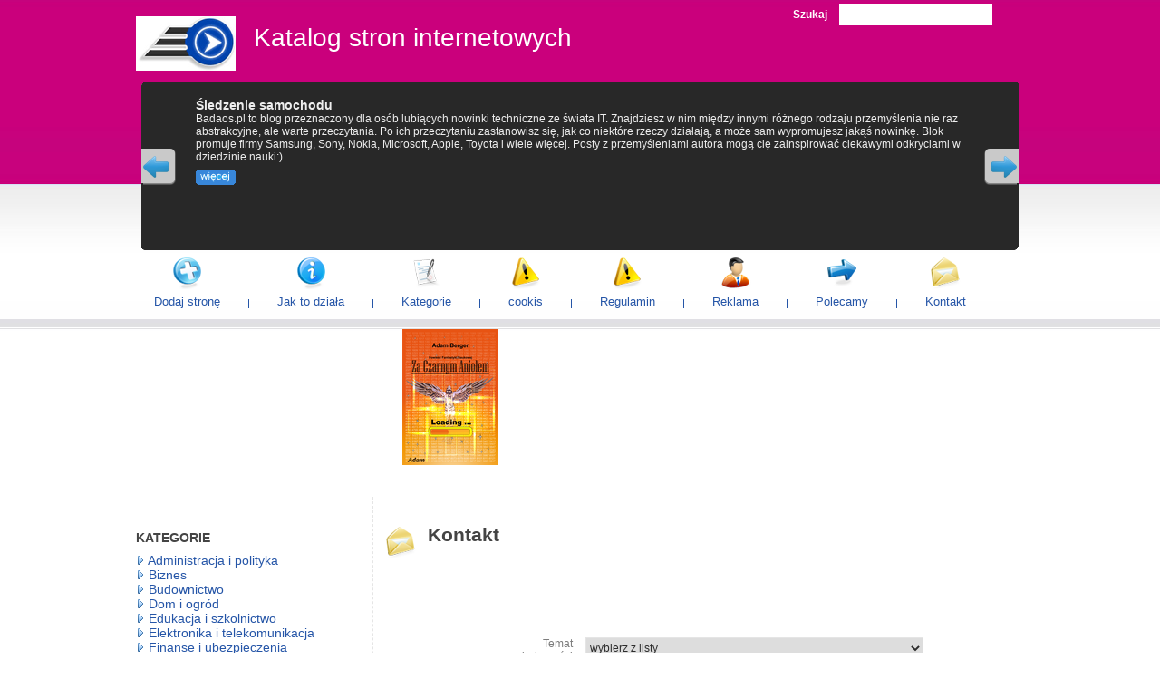

--- FILE ---
content_type: text/html; charset=UTF-8
request_url: http://fachobook.com/kontakt.php?strona_id=134
body_size: 6709
content:
<!DOCTYPE html PUBLIC "-//W3C//DTD XHTML 1.1//EN" "http://www.w3.org/TR/xhtml11/DTD/xhtml11.dtd">
<html xmlns="http://www.w3.org/1999/xhtml">
	<head>
		<meta http-equiv="Content-Type" content="text/html; charset=UTF-8" />
		<title>Katalog stron :: kontakt</title>
		<meta name="description" content="Dane kontaktowe do administratorów katalogu stron internetowych." />
		<meta name="keywords" content="kontakt, dane kontaktowe, katalog stron " />
		<link type="text/css" rel="stylesheet" href="templates/blueslider/blueslider.css" />
    <link rel="Shortcut icon" href="favicon.ico" />
    <meta name="author" content="www.web-news.eu" />
    <meta http-equiv="Content-Language" content="pl" />
    <link rel="alternate" type="application/rss+xml" title="pl" href="rss-najnowsze.php" />
    <script type="text/javascript" src="inne/skrypty.js"></script>
    <script type="text/javascript" src="templates/blueslider/slider/jquery.js"></script>
    <script type="text/javascript" src="templates/blueslider/slider/easySlider1.5.js"></script>
    <script type="text/javascript" src="templates/blueslider/slider/start.js"></script>
    <meta name="robots" content="index, follow, all" />
                 
</head>
<body>
<div id="toper">
  <div id="logo">
    <a href="./"><img src="./images/logo.jpg" alt="logo" /></a>
    <div id="nazwa">Katalog stron internetowych</div>
  </div>  <div id="szukaj">
        <form action="" method="get" id="szukaj_form" onsubmit="return verify(this);">
          <div>Szukaj
        <input type="text" name="q" size="32" id="q" />
        <input type="submit" name="sa" value=">>" id="sa" />
      </div>
    </form>
  </div>
</div>
<div style="clear:both"></div>  <div id="infodnia">
          <div id="container">
        <div id="content">
          <div id="slider">
            <ul>
                              <li>
                  <div>
                  <img src="http://pagepeeker.com/thumbs.php?size=s&amp;url=http://badaos.pl" alt="" class="slider_thumbnail" /><span>Śledzenie samochodu</span><br />Badaos.pl to blog przeznaczony dla osób lubiących nowinki techniczne ze świata IT. Znajdziesz w nim między innymi różnego rodzaju przemyślenia nie raz abstrakcyjne, ale warte przeczytania. Po ich przeczytaniu zastanowisz się, jak co niektóre rzeczy działają, a może sam wypromujesz jakąś nowinkę. Blok promuje firmy Samsung, Sony, Nokia, Microsoft, Apple, Toyota i wiele więcej. Posty z przemyśleniami autora mogą cię zainspirować ciekawymi odkryciami w dziedzinie nauki:)<br /><a href="http://fachobook.com/strona,1900,sledzenie-samochodu.php"><img src="./templates/blueslider/images/wiecej.png" alt="więcej" /></a>                  </div>
                </li>
                              <li>
                  <div>
                  <img src="http://pagepeeker.com/thumbs.php?size=s&amp;url=http://www.wiedzanaplus.pl" alt="" class="slider_thumbnail" /><span>Artykuły poświęcone informatyce – Wiedza Na Plus</span><br />Wszystkich zainteresowanych informatyką zapraszamy do regularnego odwiedzania naszego portalu edukacyjnego. Staramy się regularnie dodawać nowe artykuły poświęcone m. in.: językom programowania, narzędziom wspomagającym programowanie (Eclipse), bazom danych, czy serwerom (XAMPP). Dzięki naszemu serwisowi można dowiedzieć się, co to jest framework, czy warto z niego<br /><a href="http://fachobook.com/strona,1652,artykuly-poswiecone-informatyce-wiedza-na-plus.php"><img src="./templates/blueslider/images/wiecej.png" alt="więcej" /></a>                  </div>
                </li>
                              <li>
                  <div>
                  <img src="http://pagepeeker.com/thumbs.php?size=s&amp;url=http://wymarzony-slub.pl" alt="" class="slider_thumbnail" /><span>Wymarzony Ślub - Portal Ślubny</span><br />Poradnik ślubno-weselny
Jaką piosenkę wybrać na pierwszy taniec? Co napisać na zaproszeniu? Jakie są niezbędne dokumenty i ile kosztuje ślub? Odpowiedzi na te pytania oraz wiele innych znajdziesz w naszym poradniku. Na naszym portalu znajdziecie także wszelkie informacje jak zaplanować ślub i wesele, jak przygotować się do ceremonii czy też gdzie znaleźć suknie, jak i wiele więcej. Znajdziecie również informację co to jest ślub cywilny i jakie dokumenty będą potrzebne.<br /><a href="http://fachobook.com/strona,1591,wymarzony-slub-portal-slubny.php"><img src="./templates/blueslider/images/wiecej.png" alt="więcej" /></a>                  </div>
                </li>
                              <li>
                  <div>
                  <img src="http://pagepeeker.com/thumbs.php?size=s&amp;url=http://blurit.pl" alt="" class="slider_thumbnail" /><span>Blurit Agencja reklamowa</span><br />Agencja reklamowa BlurIT - zajmujemy się projektowaniem stron internetowych, kreacją marki, eko marketingiem poligrafiom od ulotek i plakatów po bilbordy i siatki wielkoformatowe. Nasza misja to dostarczanie usług najwyższej jakości korzystając z najnowszych technologii informatycznych. Naszą wizją jest wprowadzenie każdego naszego klienta w XXI wiek, oferując szeroki zakres usług wraz z doradztwem w zakresie brandingu, kreowania marki czy e-marketingu. Strategia obrana przez agencję reklamową to zawiązywanie trwałych i korzystnych dla obu<br /><a href="http://fachobook.com/strona,1727,blurit-agencja-reklamowa.php"><img src="./templates/blueslider/images/wiecej.png" alt="więcej" /></a>                  </div>
                </li>
                              <li>
                  <div>
                  <img src="http://pagepeeker.com/thumbs.php?size=s&amp;url=http://www.bagnasadobre.org.pl" alt="" class="slider_thumbnail" /><span>forum młodzieżowe</span><br />Forum młodzieżowe -  promuje zdrowy styl życia przez uprawianie sportu, fitness, masażów, kąpieli zdrowotnych i używania odpowiednich kosmetyków. Ponadto można podyskutować o dręczących nas pytaniach a przy okazji dowiedzieć się nowinek ze świata zdrowia i urody. Niedawno zostały wprowadzone nowe kategorie, które sprawiły większą atrakcyjność, a co za tym idzie i oglądalność. Serdecznie<br /><a href="http://fachobook.com/strona,1505,forum-mlodziezowe.php"><img src="./templates/blueslider/images/wiecej.png" alt="więcej" /></a>                  </div>
                </li>
                              <li>
                  <div>
                  <img src="http://pagepeeker.com/thumbs.php?size=s&amp;url=http://www.w-z.info" alt="" class="slider_thumbnail" /><span>forum winomania</span><br />forum o wine to forum przeznaczone dla osób pragnący zgłębić wiedzę dotyczącą dobrego wina, szampana a także zaznajomić się z przepisami na różne drinki. Dowiesz się także jakie wino podawać do jakich potraw. A może chcesz uprawiać winorośl lub chcesz się podzielić swoimi przepisami lub nowinkami, no to dobrze trafiłeś. Serdecznie<br /><a href="http://fachobook.com/strona,1507,forum-winomania.php"><img src="./templates/blueslider/images/wiecej.png" alt="więcej" /></a>                  </div>
                </li>
                          </ul>
          </div>
        </div>
      </div>
      </div>  <div id="manu_gl">
                  <div class="manu_gl_poz">
          <a href="dodaj-strone.php"><img src="./templates/blue/icons/dodaj.png" alt="" /></a>          <span>
            <a href="dodaj-strone.php" title="Dodaj stronę">Dodaj stronę</a>          </span>
        </div>
                  <div class="manu_gl_spacer"></div>
                      <div class="manu_gl_poz">
          <a href="pomoc.php"><img src="./templates/blue/icons/pomoc.png" alt="" /></a>          <span>
            <a href="pomoc.php" title="Jak to działa">Jak to działa</a>          </span>
        </div>
                  <div class="manu_gl_spacer"></div>
                      <div class="manu_gl_poz">
          <a href="struktura.php"><img src="./templates/blue/icons/kategorie.png" alt="" /></a>          <span>
            <a href="struktura.php" title="Kategorie">Kategorie</a>          </span>
        </div>
                  <div class="manu_gl_spacer"></div>
                      <div class="manu_gl_poz">
          <a href="info,19,polityka-prywatnosci.php"><img src="./templates/blue/icons/regulamin.png" alt="" /></a>          <span>
            <a href="info,19,polityka-prywatnosci.php" title="cookis">cookis</a>          </span>
        </div>
                  <div class="manu_gl_spacer"></div>
                      <div class="manu_gl_poz">
          <a href="regulamin.php"><img src="./templates/blue/icons/regulamin.png" alt="" /></a>          <span>
            <a href="regulamin.php" title="Regulamin">Regulamin</a>          </span>
        </div>
                  <div class="manu_gl_spacer"></div>
                      <div class="manu_gl_poz">
          <a href="reklama.php"><img src="./templates/blue/icons/zaistniej.png" alt="" /></a>          <span>
            <a href="reklama.php" title="Reklama">Reklama</a>          </span>
        </div>
                  <div class="manu_gl_spacer"></div>
                      <div class="manu_gl_poz">
          <a href="polecamy.php"><img src="./templates/blue/icons/polecamy.png" alt="" /></a>          <span>
            <a href="polecamy.php" title="Polecamy">Polecamy</a>          </span>
        </div>
                  <div class="manu_gl_spacer"></div>
                      <div class="manu_gl_poz">
          <a href="kontakt.php"><img src="./templates/blue/icons/kontakt.png" alt="" /></a>          <span>
            <a href="kontakt.php" title="Kontakt">Kontakt</a>          </span>
        </div>
                  	<figure style="margin: 0 0 0.01% 30.0%;">
		<a href="https://ebookpoint.pl/ksiazki/za-czarnym-aniolem-powiesc-fantastyki-naukowej-adam-berger,s_008g.htm" target="_blank">
		<img src="http://fachobook.com/images/ZaCarnymAniolem-100x150.png" alt="Za Czarnym Aniołem" border="0"></a>
	</figure>
  </div>
  <div id="tresc">
    <div id="prawa">
            
            <div class="prawa_naglowek">
        kategorie      </div>
      <div class="prawa_tekst">
              <img src="./templates/blueslider/images/tick.png" alt="" /> <a href="http://fachobook.com/kategoria,13,1,0,administracja-i-polityka.php">Administracja i polityka</a><br />              <img src="./templates/blueslider/images/tick.png" alt="" /> <a href="http://fachobook.com/kategoria,4,1,0,biznes.php">Biznes</a><br />              <img src="./templates/blueslider/images/tick.png" alt="" /> <a href="http://fachobook.com/kategoria,1,1,0,budownictwo.php">Budownictwo</a><br />              <img src="./templates/blueslider/images/tick.png" alt="" /> <a href="http://fachobook.com/kategoria,9,1,0,dom-i-ogrod.php">Dom i ogród</a><br />              <img src="./templates/blueslider/images/tick.png" alt="" /> <a href="http://fachobook.com/kategoria,11,1,0,edukacja-i-szkolnictwo.php">Edukacja i szkolnictwo</a><br />              <img src="./templates/blueslider/images/tick.png" alt="" /> <a href="http://fachobook.com/kategoria,518,1,0,elektronika-i-telekomunikacja.php">Elektronika i telekomunikacja</a><br />              <img src="./templates/blueslider/images/tick.png" alt="" /> <a href="http://fachobook.com/kategoria,3,1,0,finanse-i-ubezpieczenia.php">Finanse i ubezpieczenia</a><br />              <img src="./templates/blueslider/images/tick.png" alt="" /> <a href="http://fachobook.com/kategoria,15,1,0,gastronomia.php">Gastronomia</a><br />              <img src="./templates/blueslider/images/tick.png" alt="" /> <a href="http://fachobook.com/kategoria,12,1,0,handel.php">Handel</a><br />              <img src="./templates/blueslider/images/tick.png" alt="" /> <a href="http://fachobook.com/kategoria,16,1,0,hobby-i-rozrywka.php">Hobby i rozrywka</a><br />              <img src="./templates/blueslider/images/tick.png" alt="" /> <a href="http://fachobook.com/kategoria,5,1,0,komputery-i-internet.php">Komputery i internet</a><br />              <img src="./templates/blueslider/images/tick.png" alt="" /> <a href="http://fachobook.com/kategoria,17,1,0,kultura-i-sztuka.php">Kultura i sztuka</a><br />              <img src="./templates/blueslider/images/tick.png" alt="" /> <a href="http://fachobook.com/kategoria,20,1,0,marketing-i-reklama.php">Marketing i reklama</a><br />              <img src="./templates/blueslider/images/tick.png" alt="" /> <a href="http://fachobook.com/kategoria,18,1,0,media-wydawnictwa.php">Media, wydawnictwa</a><br />              <img src="./templates/blueslider/images/tick.png" alt="" /> <a href="http://fachobook.com/kategoria,2,1,0,motoryzacja.php">Motoryzacja</a><br />              <img src="./templates/blueslider/images/tick.png" alt="" /> <a href="http://fachobook.com/kategoria,6,1,0,nieruchomosci.php">Nieruchomości</a><br />              <img src="./templates/blueslider/images/tick.png" alt="" /> <a href="http://fachobook.com/kategoria,22,1,0,przemysl-i-produkcja.php">Przemysł i produkcja</a><br />              <img src="./templates/blueslider/images/tick.png" alt="" /> <a href="http://fachobook.com/kategoria,23,1,0,rolnictwo-hodowla-zywnosc.php">Rolnictwo, hodowla, żywność</a><br />              <img src="./templates/blueslider/images/tick.png" alt="" /> <a href="http://fachobook.com/kategoria,8,1,0,sport-relaks-turystyka.php">Sport, relaks, turystyka</a><br />              <img src="./templates/blueslider/images/tick.png" alt="" /> <a href="http://fachobook.com/kategoria,7,1,0,transport-i-spedycja.php">Transport i spedycja</a><br />              <img src="./templates/blueslider/images/tick.png" alt="" /> <a href="http://fachobook.com/kategoria,26,1,0,uslugi.php">Usługi</a><br />              <img src="./templates/blueslider/images/tick.png" alt="" /> <a href="http://fachobook.com/kategoria,10,1,0,zdrowie-i-uroda.php">Zdrowie i uroda</a><br />            </div>
      
            <div class="prawa_naglowek">
        reklama      </div>
                        <div class="prawa_naglowek">
        tagi      </div>
      <div class="prawa_tekst">
                  <a href="http://fachobook.com/szukaj,1,lyoness.php">lyoness</a>,                   <a href="http://fachobook.com/szukaj,1,layoness.php">layoness</a>,                   <a href="http://fachobook.com/szukaj,1,sklep.php">sklep</a>,                   <a href="http://fachobook.com/szukaj,1,lyoness+opinie.php">lyoness opinie</a>,                   <a href="http://fachobook.com/szukaj,1,sport.php">sport</a>,                   <a href="http://fachobook.com/szukaj,1,noclegi.php">noclegi</a>,                   <a href="http://fachobook.com/szukaj,1,katalog+stron+internetowych.php">katalog stron internetowych</a>,                   <a href="http://fachobook.com/szukaj,1,pod%C5%82ogi+drewniane.php">podłogi drewniane</a>,                   <a href="http://fachobook.com/szukaj,1,Pozna%C5%84.php">Poznań</a>,                   <a href="http://fachobook.com/szukaj,1,katalog+stron+www.php">katalog stron www</a>,                   <a href="http://fachobook.com/szukaj,1,BHP.php">BHP</a>,                   <a href="http://fachobook.com/szukaj,1,fotografia.php">fotografia</a>,                   <a href="http://fachobook.com/szukaj,1,wodzirej+na+wesele.php">wodzirej na wesele</a>,                   <a href="http://fachobook.com/szukaj,1,projektowanie+wn%C4%99trz.php">projektowanie wnętrz</a>,                   <a href="http://fachobook.com/szukaj,1,suplementy+diety.php">suplementy diety</a>,                   <a href="http://fachobook.com/szukaj,1,budownictwo.php">budownictwo</a>,                   <a href="http://fachobook.com/szukaj,1,kielce.php">kielce</a>,                   <a href="http://fachobook.com/szukaj,1,katalog+stron.php">katalog stron</a>,                   <a href="http://fachobook.com/szukaj,1,turystyka.php">turystyka</a>,                   <a href="http://fachobook.com/szukaj,1,kwatery.php">kwatery</a>,                   <a href="http://fachobook.com/szukaj,1,us%C5%82ugi.php">usługi</a>,                   <a href="http://fachobook.com/szukaj,1,kwatery+prywatne.php">kwatery prywatne</a>,                   <a href="http://fachobook.com/szukaj,1,magazyn.php">magazyn</a>,                   <a href="http://fachobook.com/szukaj,1,wesele.php">wesele</a>,                   <a href="http://fachobook.com/szukaj,1,fotograf+%C5%9Blubny.php">fotograf ślubny</a>,                   <a href="http://fachobook.com/szukaj,1,dj+z+krakowa.php">dj z krakowa</a>,                   <a href="http://fachobook.com/szukaj,1,pokoje.php">pokoje</a>,                   <a href="http://fachobook.com/szukaj,1,Olsztyn.php">Olsztyn</a>,                   <a href="http://fachobook.com/szukaj,1,noclegi+nad+morzem.php">noclegi nad morzem</a>,                   <a href="http://fachobook.com/szukaj,1,moderowany+katalog+seo.php">moderowany katalog seo</a>,                   <a href="http://fachobook.com/szukaj,1,meble+biurowe+%C5%9Al%C4%85sk.php">meble biurowe Śląsk</a>,                   <a href="http://fachobook.com/szukaj,1,katalog+seo.php">katalog seo</a>,                   <a href="http://fachobook.com/szukaj,1,maszyny+rolnicze.php">maszyny rolnicze</a>,                   <a href="http://fachobook.com/szukaj,1,repozytorium.php">repozytorium</a>,                   <a href="http://fachobook.com/szukaj,1,Zegarki+damskie.php">Zegarki damskie</a>,                   <a href="http://fachobook.com/szukaj,1,noclegi+w%C5%82adys%C5%82awowo.php">noclegi władysławowo</a>,                   <a href="http://fachobook.com/szukaj,1,Aran%C5%BCacja+wn%C4%99trz.php">Aranżacja wnętrz</a>,                   <a href="http://fachobook.com/szukaj,1,pokoje+nad+morzem.php">pokoje nad morzem</a>,                   <a href="http://fachobook.com/szukaj,1,projekty.php">projekty</a>,                   <a href="http://fachobook.com/szukaj,1,katalog+stron+seo.php">katalog stron seo</a>,                   <a href="http://fachobook.com/szukaj,1,od%C5%BCywki+bia%C5%82kowe.php">odżywki białkowe</a>,                   <a href="http://fachobook.com/szukaj,1,Zegarki.php">Zegarki</a>,                   <a href="http://fachobook.com/szukaj,1,tanie+noclegi+we+w%C5%82adys%C5%82awowie.php">tanie noclegi we władysławowie</a>,                   <a href="http://fachobook.com/szukaj,1,zdrowie.php">zdrowie</a>,                   <a href="http://fachobook.com/szukaj,1,morzem.php">morzem</a>,                   <a href="http://fachobook.com/szukaj,1,Krak%C3%B3w.php">Kraków</a>,                   <a href="http://fachobook.com/szukaj,1,kubki+reklamowe.php">kubki reklamowe</a>,                   <a href="http://fachobook.com/szukaj,1,kwatery+nad+mor.php">kwatery nad mor</a>,                   <a href="http://fachobook.com/szukaj,1,noclegi+we+w%C5%82adys%C5%82awowie.php">noclegi we władysławowie</a>,                   <a href="http://fachobook.com/szukaj,1,nad+morzem.php">nad morzem</a>,                   <a href="http://fachobook.com/szukaj,1,moda.php">moda</a>,                   <a href="http://fachobook.com/szukaj,1,sklep+internetowy.php">sklep internetowy</a>,                   <a href="http://fachobook.com/szukaj,1,dom.php">dom</a>,                   <a href="http://fachobook.com/szukaj,1,W%C5%82adys%C5%82awowo.php">Władysławowo</a>,                   <a href="http://fachobook.com/szukaj,1,cashback.php">cashback</a>,                   <a href="http://fachobook.com/szukaj,1,instrumenty+geodezyjne.php">instrumenty geodezyjne</a>,                   <a href="http://fachobook.com/szukaj,1,guarana.php">guarana</a>,                   <a href="http://fachobook.com/szukaj,1,agencja+interaktywna+Katowice.php">agencja interaktywna Katowice</a>,                   <a href="http://fachobook.com/szukaj,1,sklepy.php">sklepy</a>,                   <a href="http://fachobook.com/szukaj,1,uroda.php">uroda</a>,                   <a href="http://fachobook.com/szukaj,1,dj+na+impreze.php">dj na impreze</a>,                   <a href="http://fachobook.com/szukaj,1,fundusz+kapita%C5%82owy.php">fundusz kapitałowy</a>,                   <a href="http://fachobook.com/szukaj,1,chwil%C3%B3wki+przez+Internet.php">chwilówki przez Internet</a>,                   <a href="http://fachobook.com/szukaj,1,Hale+magazynowe.php">Hale magazynowe</a>,                   <a href="http://fachobook.com/szukaj,1,lampy+wisz%C4%85ce.php">lampy wiszące</a>,                   <a href="http://fachobook.com/szukaj,1,nootropy.php">nootropy</a>,                   <a href="http://fachobook.com/szukaj,1,ONEX+Group.php">ONEX Group</a>,                   <a href="http://fachobook.com/szukaj,1,tir.php">tir</a>,                   <a href="http://fachobook.com/szukaj,1,szkolenia+grupowe.php">szkolenia grupowe</a>,                   <a href="http://fachobook.com/szukaj,1,sklep+snowboardowy.php">sklep snowboardowy</a>,                   <a href="http://fachobook.com/szukaj,1,www.php">www</a>,                   <a href="http://fachobook.com/szukaj,1,od%C5%BCywki.php">odżywki</a>,                   <a href="http://fachobook.com/szukaj,1,zwrot+pieni%C4%99dzy.php">zwrot pieniędzy</a>,                   <a href="http://fachobook.com/szukaj,1,ulotki.php">ulotki</a>,                   <a href="http://fachobook.com/szukaj,1,akcesoria+geodezyjne.php">akcesoria geodezyjne</a>,                   <a href="http://fachobook.com/szukaj,1,agencja+kreatywna.php">agencja kreatywna</a>,                   <a href="http://fachobook.com/szukaj,1,biuro.php">biuro</a>,                   <a href="http://fachobook.com/szukaj,1,%C5%9Bmieszne+gad%C5%BCety.php">śmieszne gadżety</a>,                   <a href="http://fachobook.com/szukaj,1,tanie+zegarki.php">tanie zegarki</a>,                   <a href="http://fachobook.com/szukaj,1,internetowe.php">internetowe</a>,                   <a href="http://fachobook.com/szukaj,1,marketing+internetowy.php">marketing internetowy</a>,                   <a href="http://fachobook.com/szukaj,1,peanut+butter.php">peanut butter</a>,                   <a href="http://fachobook.com/szukaj,1,wrze%C5%9Bnia.php">września</a>,                   <a href="http://fachobook.com/szukaj,1,Agencja+Reklamy.php">Agencja Reklamy</a>,                   <a href="http://fachobook.com/szukaj,1,kursy+IT.php">kursy IT</a>,                   <a href="http://fachobook.com/szukaj,1,repozytoria.php">repozytoria</a>,                   <a href="http://fachobook.com/szukaj,1,dieta.php">dieta</a>,                   <a href="http://fachobook.com/szukaj,1,Zaopatrzenie+szk%C3%B3%C5%82.php">Zaopatrzenie szkół</a>,                   <a href="http://fachobook.com/szukaj,1,piaskowiec.php">piaskowiec</a>,                   <a href="http://fachobook.com/szukaj,1,zegarki+michael+kors.php">zegarki michael kors</a>,                   <a href="http://fachobook.com/szukaj,1,dj+na+wesela.php">dj na wesela</a>,                   <a href="http://fachobook.com/szukaj,1,kredyty+dla+zad%C5%82u%C5%BConych.php">kredyty dla zadłużonych</a>,                   <a href="http://fachobook.com/szukaj,1,forum.php">forum</a>,                   <a href="http://fachobook.com/szukaj,1,Szkolenia.php">Szkolenia</a>,                   <a href="http://fachobook.com/szukaj,1,%C5%9Bmieszne+upominki.php">śmieszne upominki</a>,                   <a href="http://fachobook.com/szukaj,1,szafa+drzwi+przesuwne.php">szafa drzwi przesuwne</a>,                   <a href="http://fachobook.com/szukaj,1,balustrady+szklane.php">balustrady szklane</a>,                   <a href="http://fachobook.com/szukaj,1,fotowoltaika.php">fotowoltaika</a>,                   <a href="http://fachobook.com/szukaj,1,wycena+nieruchomo%C5%9Bci+pozna%C5%84.php">wycena nieruchomości poznań</a>,                   <a href="http://fachobook.com/szukaj,1,mas%C5%82o+orzechowe.php">masło orzechowe</a>,                   <a href="http://fachobook.com/szukaj,1,chwil%C3%B3wki.php">chwilówki</a>,                   <a href="http://fachobook.com/szukaj,1,nowoczesne+technologie.php">nowoczesne technologie</a>,                   <a href="http://fachobook.com/szukaj,1,safety+day.php">safety day</a>,                   <a href="http://fachobook.com/szukaj,1,obuwie+taneczne.php">obuwie taneczne</a>,                   <a href="http://fachobook.com/szukaj,1,wiedza.php">wiedza</a>,                   <a href="http://fachobook.com/szukaj,1,serwis+Motocyklowy.php">serwis Motocyklowy</a>,                   <a href="http://fachobook.com/szukaj,1,przyrz%C4%85dy+geodezyjne.php">przyrządy geodezyjne</a>,                   <a href="http://fachobook.com/szukaj,1,malowanie+dach%C3%B3w.php">malowanie dachów</a>,                   <a href="http://fachobook.com/szukaj,1,radca+prawny.php">radca prawny</a>,                   <a href="http://fachobook.com/szukaj,1,fotografia+%C5%9Blubna.php">fotografia ślubna</a>,                   <a href="http://fachobook.com/szukaj,1,poradniki.php">poradniki</a>,                   <a href="http://fachobook.com/szukaj,1,katalog+PR3.php">katalog PR3</a>,                   <a href="http://fachobook.com/szukaj,1,architektura+wn%C4%99trz.php">architektura wnętrz</a>,                   <a href="http://fachobook.com/szukaj,1,porady+prawne.php">porady prawne</a>,                   <a href="http://fachobook.com/szukaj,1,malowanie+dach%C3%B3w+Gliwice.php">malowanie dachów Gliwice</a>,                   <a href="http://fachobook.com/szukaj,1,kredyty+chwil%C3%B3wki.php">kredyty chwilówki</a>,                   <a href="http://fachobook.com/szukaj,1,kreatyna.php">kreatyna</a>,                   <a href="http://fachobook.com/szukaj,1,meble+na+wymiar.php">meble na wymiar</a>,                   <a href="http://fachobook.com/szukaj,1,ogniwa+s%C5%82oneczne.php">ogniwa słoneczne</a>,                   <a href="http://fachobook.com/szukaj,1,Odchudzanie+Katowice.php">Odchudzanie Katowice</a>,                   <a href="http://fachobook.com/szukaj,1,jastrz%C4%99bia+g%C3%B3ra.php">jastrzębia góra</a>,                   <a href="http://fachobook.com/szukaj,1,%C5%9Bmieszne+prezenty.php">śmieszne prezenty</a>,                   <a href="http://fachobook.com/szukaj,1,halogeny.php">halogeny</a>,                   <a href="http://fachobook.com/szukaj,1,strony+www.php">strony www</a>,                   <a href="http://fachobook.com/szukaj,1,kalendarz+rallycros.php">kalendarz rallycros</a>,                   <a href="http://fachobook.com/szukaj,1,mas%C5%82a+orzechowe.php">masła orzechowe</a>,                   <a href="http://fachobook.com/szukaj,1,samoch%C3%B3d.php">samochód</a>,                   <a href="http://fachobook.com/szukaj,1,aplikacje+mobilne.php">aplikacje mobilne</a>,                   <a href="http://fachobook.com/szukaj,1,dzie%C5%84+BHP.php">dzień BHP</a>,                   <a href="http://fachobook.com/szukaj,1,buty+do+ta%C5%84ca.php">buty do tańca</a>,                   <a href="http://fachobook.com/szukaj,1,Agencja+Reklamowa.php">Agencja Reklamowa</a>,                   <a href="http://fachobook.com/szukaj,1,praca.php">praca</a>,                   <a href="http://fachobook.com/szukaj,1,sklep+geodezyjny.php">sklep geodezyjny</a>,                   <a href="http://fachobook.com/szukaj,1,wzory+tatua%C5%BCy.php">wzory tatuaży</a>,                   <a href="http://fachobook.com/szukaj,1,download.php">download</a>,                   <a href="http://fachobook.com/szukaj,1,projekty+graficzne.php">projekty graficzne</a>,                   <a href="http://fachobook.com/szukaj,1,Centrum+logistyczne.php">Centrum logistyczne</a>,                   <a href="http://fachobook.com/szukaj,1,kubek+z+w%C5%82asnym+nadrukiem.php">kubek z własnym nadrukiem</a>,                   <a href="http://fachobook.com/szukaj,1,po%C5%BCyczki.php">pożyczki</a>,                   <a href="http://fachobook.com/szukaj,1,konta+firmowe+por%C3%B3wnanie.php">konta firmowe porównanie</a>,                   <a href="http://fachobook.com/szukaj,1,odwodnienia+liniowe.php">odwodnienia liniowe</a>,                   <a href="http://fachobook.com/szukaj,1,Casio.php">Casio</a>,                   <a href="http://fachobook.com/szukaj,1,cms.php">cms</a>,                   <a href="http://fachobook.com/szukaj,1,Okna+aluminiowe.php">Okna aluminiowe</a>,                   <a href="http://fachobook.com/szukaj,1,dzie%C5%84+bezpiecze%C5%84stwa.php">dzień bezpieczeństwa</a>,                   <a href="http://fachobook.com/szukaj,1,systemy+kominowe.php">systemy kominowe</a>,                   <a href="http://fachobook.com/szukaj,1,wizyt%C3%B3wki.php">wizytówki</a>,                   <a href="http://fachobook.com/szukaj,1,sprz%C4%99t+geodezyjny.php">sprzęt geodezyjny</a>,                   <a href="http://fachobook.com/szukaj,1,porady+informatyczne.php">porady informatyczne</a>,                   <a href="http://fachobook.com/szukaj,1,oferty+pracy.php">oferty pracy</a>,                   <a href="http://fachobook.com/szukaj,1,dj+na+imprez%C4%99.php">dj na imprezę</a>,                   <a href="http://fachobook.com/szukaj,1,fundusze+emerytalne.php">fundusze emerytalne</a>,                   <a href="http://fachobook.com/szukaj,1,Magazyny.php">Magazyny</a>,                   <a href="http://fachobook.com/szukaj,1,Sklep+internetowy+Norwegia.php">Sklep internetowy Norwegia</a>,                   <a href="http://fachobook.com/szukaj,1,przepisy+kulinarne.php">przepisy kulinarne</a>,               </div>
          </div>
    
    
    <div id="lewa">
      <div class="lewa_naglowek">
        <img src="./templates/blue/icons/kontakt.png" alt="" />
        <h1>
          Kontakt        </h1>
      </div>
      <div class="lewa_tresc">
            <br /><br />
      <form action="kontakt.php" method="post" class="formularz"><div class="formularz_label">Temat wiadomości</div><div><select name="temat_id" class="formularz_select" ><option value="0">wybierz z listy</option><option value="1" >Docelowa strona nie istnieje</option><option value="2" >Błąd w opisie</option><option value="3" >Prośba o modyfikację wpisu</option><option value="4" >Reklama w serwisie lub link</option></select></div><div class="formularz_label">Strona</div><input type="hidden" name="strona_id" id="strona_id" value="134" /><div><input type="text" name="wpisinfo" id="wpisinfo" value="http://fachobook.com" class="formularz_input" eadonly="readonly" /></div><div class="formularz_label">Treść wiadomości</div><div><textarea cols="200" rows="10" name="tresc" id="tresc" class="formularz_textarea"></textarea></div><div class="formularz_label">Imię i nazwisko</div><input type="text" name="osoba" id="osoba" value="" class="formularz_input" /><div class="formularz_label">E-mail</div><input type="text" name="twojemail" id="twojemail" value="" class="formularz_input" /><div class="formularz_label">weryfikacja</div><div><input type="text" name="kod" value="" class="formularz_input" style="width:120px" /> wpisz słownie dzisiejszy dzień tygodnia</div><div class="formularz_label"></div><div><input type="submit" name="ok" value="Wyślij" class="formularz_submit" /></div></form>      </div>
    </div>

    
  </div>  <div id="stopka">
    <div id="stopka2">
      <div id="stopka_cont">
        <div id="stopka_cont_header">
          linki        </div>
        
                              <a href="http://www.bagnasadobre.org.pl" title="forum młodzieżowe" onclick="window.open(this.href); return false;">forum młodzieżowe</a> |                       <a href="http://prezenty-zyczenia.pl/" title="katalog seo" onclick="window.open(this.href); return false;">katalog Seo</a> |                       <a href="http://badaos.pl/" title="samsung" onclick="window.open(this.href); return false;">Samsung</a> |                       <a href="http://zarciki.org" title="dowcipy" onclick="window.open(this.href); return false;">dowcipy</a> |                           
        &nbsp;
        <div id="stopka_cont_bottom">
        </div>
      </div>
    </div>
  </div>
</body>
</html>

--- FILE ---
content_type: text/css
request_url: http://fachobook.com/templates/blueslider/blueslider.css
body_size: 2067
content:
html {
	margin: 0px;
	padding: 0px;
}
body {
  margin: 0px;
	padding: 0px;
	background: #ffffff url('./images/body.jpg') repeat-x;
	font-family: "Trebuchet MS", Arial;
  color:#444;
  font-size:12px;
}
img{
  border:none;
}
table {
  border-collapse: collapse;
  border-spacing:0px;
  margin:0px;
  padding:0px;
} 
td,th{
  vertical-align:top;
  padding:0px;
  text-align:left;
  margin:0px;
}
div#toper{
  margin: 0px auto;
  width:980px;
  height:90px;
  overflow:hidden;
}
div#logo{
  margin: 0px auto;
  width:720px;
  height:90px;
  overflow:hidden;
  float:left;
}
div#logo img{
  margin:18px 20px 0px 0px;
  display:block;
  float:left;
}
div#nazwa{
  height:90px;
  font-size:28px;
  line-height:83px;
  color:#fff;
}
div#szukaj{
  margin: 0px auto;
  width:250px;
  height:30px;
  overflow:hidden;
  color:#fff;
  font-weight:bold;
}
form#szukaj_form{
  margin-left:0px;
  padding-top:4px;
}
input#q{
  font-family:Arial;
  width:165px;
  height:22px;
  font-size:11px;
  margin-left:10px;
  border-width:0px;
  background:#fff;
}
input#sa{
  width:30px;
  border:none;
  background:transparent;
  color:#fff;
  cursor:pointer;
}
div#infodnia{
  margin: 0px auto;
  width:968px;
  height:186px;
  background: url('./images/slider.png') no-repeat top center;
  text-align:center;
}

div#container{	
	position:relative;
	text-align:left;
	width:968px;
  height:186px;
}
div#content{
	position:relative;
  width:848px;
  height:186px;
}	
#slider{
  position:relative;
  left:60px;
  width:848px;
  height:186px;
}	
#slider ul{
  margin:0;
	padding:0;
	list-style:none;
}
#slider li{
  margin:18px 0 0 0;
	padding:0;
	list-style:none;
  
}
#slider li div{ 
	width:848px;
	height:186px;
	overflow:hidden;
  color:#eee;
}
#slider li div span{ 
  font-size:14px;
  font-weight:bold;
}
#slider li div a img{ 
  margin-top:7px;
}
.slider_thumbnail{ 
  float:left;
  margin-right:12px;
}
#prevBtn, #nextBtn{ 
  display:block;
	width:38px;
	height:40px;
	position:absolute;
	left:0px;
	top:74px;
}	
#nextBtn{ 
	left:930px;
}														
#prevBtn a, #nextBtn a{  
	display:block;
	width:38px;
	height:40px;
	background:url(./images/lewa.png) no-repeat 0 0;	
}	
#nextBtn a{ 
  background:url(./images/prawa.png) no-repeat 0 0;	
}
#prevBtn, #nextBtn{
  margin:0;
  padding:0;
  display:block;
  overflow:hidden;
  text-indent:-8000px;
}

div#manu_gl{
  margin: 0px auto;
  width:980px;
}
div#manu_gl .manu_gl_poz{
  float:left;
  text-align:center;
  padding:0px 20px 20px 20px;
}
div#manu_gl .manu_gl_poz img{
  display:block;
  margin:8px auto 4px auto;
}
div#manu_gl .manu_gl_poz span a{
  font-size:13px;
  text-decoration:none;
  color:#2555a7;
  line-height:20px;
}
div#manu_gl .manu_gl_poz span a:hover{
  border-bottom:1px dotted #2555a7;
}
div#manu_gl .manu_gl_spacer{
  float:left;
  display:block;
  width:23px;
  height:64px;
  background:url('./images/spacer.png') no-repeat center bottom;
}
div#tresc{
  width:980px;
  margin: 32px auto 20px;
}
div#lewa{
  width:718px;
  min-height:780px;
  float:right;
  border-left:dashed 1px #e5e5e5;
  padding-top:10px;
  margin:0px;
}
.strony{
  width:700px;
  text-align:right;
  color:#2555a7;
}
.strony a{
  color:#2555a7;
  text-decoration:none;
}
.strony a:hover{
  border-bottom: dotted 1px #2555a7;
}
.lewa_naglowek{
  width:700px;
  height:90px;
  color:#444;
}
.lewa_naglowek img{
  width:35px;
  height:35px;
  margin:23px 12px 0px 13px;
  display:block;
  float:left;
}
.lewa_naglowek h1, .lewa_naglowek h2, .lewa_naglowek span{
  font-size:21px;
  padding-top:20px;
  margin:0px;
  color:#444;
}
.lewa_naglowek span{
  float:left;
  white-space:pre;
}
.lewa_naglowek h2{
  color:#2555a7;
}
.lewa_naglowek h1 a{
  font-size:21px;
  color:#444;
  text-decoration:none;
}
.lewa_naglowek h1 a:hover{
  color:#2555a7;
  border-bottom:dotted 1px #2555a7;
}
.lewa_tresc{
  margin: 0px 20px 0px 60px;
  text-align:justify;
}
div .drzewocont{
  margin-left:8px;
  margin-top:10px;
}
div .drzewo_gl{
  width:233px;
  padding-bottom:15px;
  color:#aaa;
  float:left;
}
div .drzewo_gl a{
  color:#7d7d7d;
  text-decoration:none;
  font-size:15px;
  font-weight:bold;
  border-bottom:dotted 1px #2555a7;
}
div .drzewo_gl a:hover{
  border-bottom:dotted 1px #7d7d7d;
  background:#e5e5e5;
}
div .drzewo_pd{
  width:233px;
  float:left;
}
div .drzewo_pd a{
  color:#7d7d7d;
  text-decoration:none;
  font-size:11px;
  font-weight:normal;
  border-bottom: none 0px;
}
div .drzewo_pd a:hover{
  border-bottom:dotted 1px #7d7d7d;
  background:#e5e5e5;
}
div#prawa{
  width:260px;
  float:left;
  padding-top:26px
}
.prawa_naglowek{
  color:#444;
  font-size:14px;
  font-weight:bold;
  text-transform: uppercase;
  padding:11px 1px 0px 0px;
}
.prawa_tekst{
  padding:9px 10px 0px 0px;
  color:#7d7d7d;
  font-size:14px;
}
.prawa_tekst a{
  color:#2555a7;
  text-decoration:none;
}
.prawa_tekst a:hover{
  border-bottom:dotted 1px #7d7d7d;
}

div#stopka{
  clear:both;
  width:100%;
  height:104px;
  background: url('./images/stopka.jpg');
}
div#stopka2{
  width:980px;
  height:104px;
  margin: 0px auto;
  background: url('./images/stopka.jpg');
}
div#stopka_cont{
  width:980px;
  background: url('./images/stopka_linki_tlo.jpg') no-repeat top left;
  margin: 0px auto;
  color:#bbb;
  font-size:11px;
}
div#stopka_cont a{
  border-bottom:1px dotted #bbbbbb;
  color:#bbbbbb;
  text-decoration:none;
  line-height:18px;
}
div#stopka_cont a:hover{
  background:#525252;
}
div#stopka_cont_header{
  color:#ffffff;
  text-indent:25px;
  margin-bottom:6px;
}
div#stopka_cont_bottom{
  margin-right:3px;
  text-align:right;
  color:#bbbbbb;
  margin-top:42px;
}
.strona{
  margin-left:60px;
  margin-right:20px;
}
.strona th{
  text-align:right;
}
.strona td{
  text-align:justify;
  padding: 0px 0px 6px 8px;
}
.strona td a, .statystyki td a, .lewa_tresc a{
  color:#2555a7;
  text-decoration:none;
  font-weight:normal;
}
.strona td a:hover, .statystyki td a:hover, .lewa_tresc a:hover{
  border-bottom:dotted 1px #2555a7;
  color:#2555a7;
}
.statystyki{
  margin-left:60px;
  margin-right:20px;
}
.statystyki td{
  text-align:justify;
}
.statystyki th{
  text-align:right;
  font-weight:normal;
  padding:0px 10px 8px 0px;
}
.statystyki td span{
  font-weight:bold;
}
.lista{
  font-size:12px;
  padding:10px 10px 10px 16px;
  color:#444;
  text-align:left;
  clear:both;
}
.lista img, .strona th img{
  float:left;
  padding:1px;
  border: solid 1px #7d7d7d;
  margin:2px 5px 3px 0px;
  width:120px;
}
.lista a{
  font-weight:bold;
  text-decoration:none;
  color:#444;
  border-bottom:dotted 1px #7d7d7d;
  font-size:14px;
}
.lista a:hover{
  border-bottom:dotted 1px #7d7d7d;
  background:#e5e5e5;
}
.lista span{
  display:block;
  margin:5px 0px;
}
.lista_link{
  font-size:11px;
  color:#444;
}
.punkty{
  font-size:11px;
  color:#aaa;
  text-align:left;
}
.punkty a{
  color:#2555a7;
  font-weight:bold;
  text-decoration:none;
}
.punkty a:hover{
  border-bottom: dashed 1px #2555a7;
}
.stronykategorii{
  font-size:11px;
  color:#444444;
  text-align:left;
}
.stronykategorii a{
  color:#2555a7;
  font-weight:normal;
  text-decoration:none;
}
.stronykategorii a:hover{
  border-bottom: dashed 1px #2555a7;
}
.formularz{
  margin-left:60px;
  margin-right:20px;
  margin-top:20px;
}
.formularz a{
  color:#2555a7;
}
.formularz_label{
  vertical-align:top;
  font-size:12px;
  color:#7d7d7d;
  float:left;
  width:100px;
  text-align:right;
  margin-top:7px;
}
.formularz_label span{
  font-size:10px;
  color:#ababab
}
.formularz_label span input{
  width:24px;
  font-size:10px;
  color:#ababab;
  border:0px none;
  text-align:right;
}
.formularz_textarea{
  border:solid 1px #e5e5e5;
  width:370px;
  height:150px;
  margin-top:7px;
  margin-left:14px;
  font-size:12px;
  font-family:Arial;
  color:#2C2C2C;
  padding:2px 0px;
}
.formularz_select{
  border:solid 1px #e5e5e5;
  width:373px;
  height:24px;
  margin-top:7px;
  margin-left:14px;
  font-size:12px;
  font-family:Arial;
  color:#2C2C2C;
  padding:0px;
}
.formularz_input{
  border:solid 1px #e5e5e5;
  width:370px;
  margin-top:7px;
  margin-left:14px;
  font-size:12px;
  font-family:Arial;
  color:#2C2C2C;
  padding:2px 0px;
  background:#fff;
}
.formularz_submit{
  width:77px;
  height:23px;
  margin-top:12px;
  margin-left:310px;
  background: url('./images/submit.jpg') no-repeat;
  color:#ffffff;
  border:none;
  font-size:11px;
  cursor:pointer;
}
.formularz_zwrotny{
  text-indent:14px;
  font-size:11px;
  color:#2555a7;
  margin-bottom:4px;
}
.formularz_sms{
  margin-top:5px;
  text-align:justify;
  width:490px;
}
.blad{
  font-size:10px;
  width:468px;
  color:#cd3333;
  margin-bottom:20px;
  margin-left:114px;
}
.formularz_danefirmy{
  font-weight:bold;
  margin-top:18px;
  text-indent:115px
}
.formularz_mapa{
  position:relative;
  left:14px;
  margin-top:5px;
}
div#mapCanvas{
  padding:1px;
  border: solid 1px #7d7d7d;
  width:497px;
  height:400px;
}
div#mapCanvasAdd{
  width: 370px;
  height: 300px;
}

--- FILE ---
content_type: application/javascript
request_url: http://fachobook.com/inne/skrypty.js
body_size: 1016
content:
function verify(f){
  var zapytanie =  f.q.value;
  var wynik = '';
  for(var i=0;i<zapytanie.length;i++){
    var ch=zapytanie.charAt(i)
    if((ch!='.') && (ch!='\n') && (ch!='\t') && (ch!='/') && (ch!='\\') && (ch!=',') && (ch!='%') && (ch!='&') && (ch!='?')){
      wynik = wynik + ch;
    }else{
      if(ch=='.'){
        wynik = wynik + '(kropka)';
      }
    }
  }
  if(wynik.length > 0){
    window.location = 'szukaj,1,' + urlencode(wynik) + '.php'; 
    return false;
  }else{
    window.location = 'index.php';
    return false;
  }
}

function urlencode(str) {
  return unescape(str.replace(' ', '+'));
}

function potwierdz(link,komunikat) {
  if (confirm(komunikat)) {
    location.href=link
  }
}
function zlicz(obiekt,min,pole){
  var ilosc = 0;
  var zliczac = 1;
  var ile = obiekt.value;
  for(var i=0;i<ile.length;i++){
    var ch = ile.charAt(i)
    if (ch == '['){
      zliczac = 2;
    }
    if (ch == ']'){
      zliczac = 1;
    }
    if (zliczac == 1 && (ch!='\n') && (ch!='\t') && (ch!='[') && (ch!=']')){
      ilosc ++;
    }
  }
  document.forms[1].elements[pole].value = ilosc;
  if(ilosc<min){
    document.forms[1].elements[pole].style.color = '#CD3333';
  }else{
    document.forms[1].elements[pole].style.color = '#ababab';
  }
}
function getSelectedText(){
  //http://forum.webhelp.pl/javascript/zamiana-zaznaczonego-tekstu-w-textarea-t203847.html
  if(window.getSelection){
     return window.getSelection().toString();
  }
  else if(document.getSelection){
     return document.getSelection();
  }
  else if(document.selection){
     return document.selection.createRange().text;
  }
}


function replaceSelection(textField){
  var s;
  var textField = document.forms[1].elements['opis']
  if(getSelectedText() == ''){
     var selectedText = textField.value.substring(textField.selectionStart,textField.selectionEnd);
  }
  else {
     var selectedText = getSelectedText();
  }
  newText = '[url=http://]' + selectedText + '[/url]';
  if(typeof textField.selectionStart != 'undefined'){
     textField.value=textField.value.substring(0,s=textField.selectionStart) + newText + textField.value.substr(textField.selectionEnd);
     textField.selectionStart=s;
     textField.selectionEnd=s+newText.length;
  }
  else if((s=document.selection) && s.createRange){
     s=s.createRange();
     s.text=newText;
  }
}

function odkryjwybrany(numerwybranego){
  if(document.getElementById("pokazpole1")){
    document.getElementById("pokazpole1").style.display = 'none';
  }
  if(document.getElementById("pokazpole2")){
    document.getElementById("pokazpole2").style.display = 'none';
  }
  if(document.getElementById("pokazpole3")){
    document.getElementById("pokazpole3").style.display = 'none';
  }
  if(document.getElementById("pokazpole4")){
    document.getElementById("pokazpole4").style.display = 'none';
  }
  if(document.getElementById("pokazpole5")){
    document.getElementById("pokazpole5").style.display = 'none';
  }
  if(document.getElementById("pokazpole6")){
    document.getElementById("pokazpole6").style.display = 'none';
  }
  if(document.getElementById("pokazpole7")){
    document.getElementById("pokazpole7").style.display = 'none';
  }
  if(numerwybranego==1){
    document.getElementById("pokazpole1").style.display = 'block';
  }
  if(numerwybranego==2){
    document.getElementById("pokazpole2").style.display = 'block';
  }
  if(numerwybranego==3){
    document.getElementById("pokazpole3").style.display = 'block';
  }
  if(numerwybranego==4){
    document.getElementById("pokazpole4").style.display = 'block';
  }
  if(numerwybranego==5){
    document.getElementById("pokazpole5").style.display = 'block';
  }
  if(numerwybranego==6){
    document.getElementById("pokazpole6").style.display = 'block';
  }
  if(numerwybranego==7){
    document.getElementById("pokazpole7").style.display = 'block';
  }
}

--- FILE ---
content_type: application/javascript
request_url: http://fachobook.com/templates/blueslider/slider/start.js
body_size: 61
content:
$(document).ready(function(){
$("#slider").easySlider();
});	